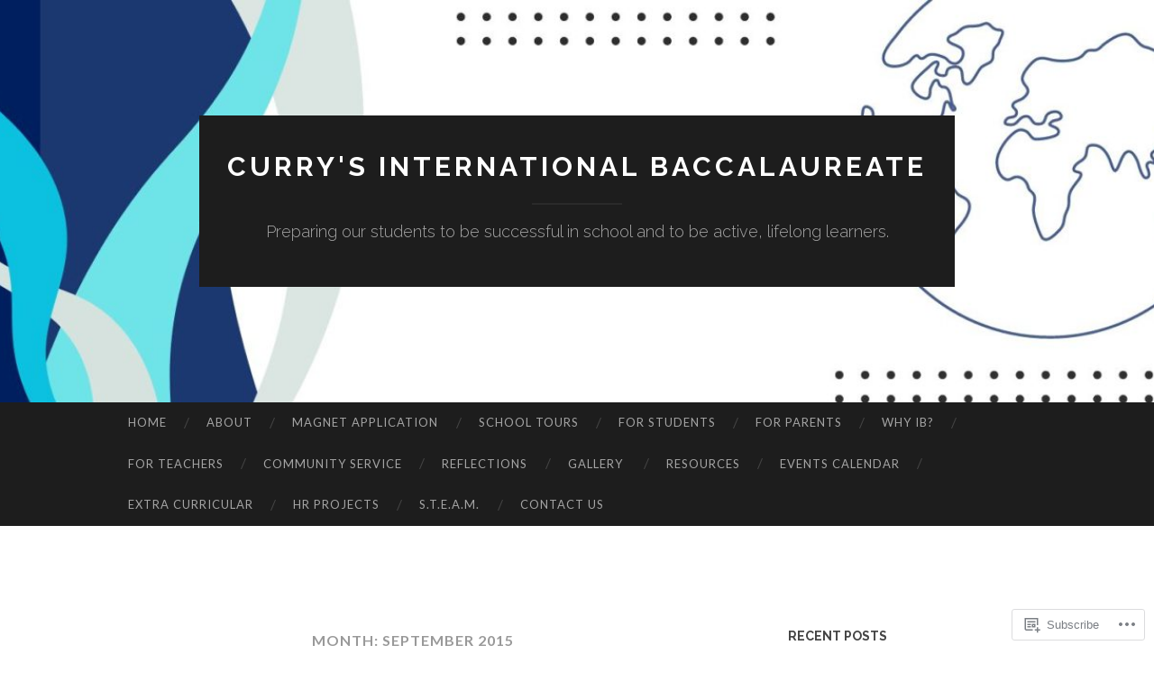

--- FILE ---
content_type: text/html; charset=UTF-8
request_url: https://curryib.com/2015/09/
body_size: 18587
content:
<!DOCTYPE html>
<html lang="en">
<head>
<meta charset="UTF-8">
<meta name="viewport" content="width=device-width, initial-scale=1">
<title>September | 2015 | Curry&#039;s International Baccalaureate</title>
<link rel="profile" href="http://gmpg.org/xfn/11">
<link rel="pingback" href="https://curryib.com/xmlrpc.php">

<meta name='robots' content='max-image-preview:large' />

<!-- Async WordPress.com Remote Login -->
<script id="wpcom_remote_login_js">
var wpcom_remote_login_extra_auth = '';
function wpcom_remote_login_remove_dom_node_id( element_id ) {
	var dom_node = document.getElementById( element_id );
	if ( dom_node ) { dom_node.parentNode.removeChild( dom_node ); }
}
function wpcom_remote_login_remove_dom_node_classes( class_name ) {
	var dom_nodes = document.querySelectorAll( '.' + class_name );
	for ( var i = 0; i < dom_nodes.length; i++ ) {
		dom_nodes[ i ].parentNode.removeChild( dom_nodes[ i ] );
	}
}
function wpcom_remote_login_final_cleanup() {
	wpcom_remote_login_remove_dom_node_classes( "wpcom_remote_login_msg" );
	wpcom_remote_login_remove_dom_node_id( "wpcom_remote_login_key" );
	wpcom_remote_login_remove_dom_node_id( "wpcom_remote_login_validate" );
	wpcom_remote_login_remove_dom_node_id( "wpcom_remote_login_js" );
	wpcom_remote_login_remove_dom_node_id( "wpcom_request_access_iframe" );
	wpcom_remote_login_remove_dom_node_id( "wpcom_request_access_styles" );
}

// Watch for messages back from the remote login
window.addEventListener( "message", function( e ) {
	if ( e.origin === "https://r-login.wordpress.com" ) {
		var data = {};
		try {
			data = JSON.parse( e.data );
		} catch( e ) {
			wpcom_remote_login_final_cleanup();
			return;
		}

		if ( data.msg === 'LOGIN' ) {
			// Clean up the login check iframe
			wpcom_remote_login_remove_dom_node_id( "wpcom_remote_login_key" );

			var id_regex = new RegExp( /^[0-9]+$/ );
			var token_regex = new RegExp( /^.*|.*|.*$/ );
			if (
				token_regex.test( data.token )
				&& id_regex.test( data.wpcomid )
			) {
				// We have everything we need to ask for a login
				var script = document.createElement( "script" );
				script.setAttribute( "id", "wpcom_remote_login_validate" );
				script.src = '/remote-login.php?wpcom_remote_login=validate'
					+ '&wpcomid=' + data.wpcomid
					+ '&token=' + encodeURIComponent( data.token )
					+ '&host=' + window.location.protocol
					+ '//' + window.location.hostname
					+ '&postid=1325'
					+ '&is_singular=';
				document.body.appendChild( script );
			}

			return;
		}

		// Safari ITP, not logged in, so redirect
		if ( data.msg === 'LOGIN-REDIRECT' ) {
			window.location = 'https://wordpress.com/log-in?redirect_to=' + window.location.href;
			return;
		}

		// Safari ITP, storage access failed, remove the request
		if ( data.msg === 'LOGIN-REMOVE' ) {
			var css_zap = 'html { -webkit-transition: margin-top 1s; transition: margin-top 1s; } /* 9001 */ html { margin-top: 0 !important; } * html body { margin-top: 0 !important; } @media screen and ( max-width: 782px ) { html { margin-top: 0 !important; } * html body { margin-top: 0 !important; } }';
			var style_zap = document.createElement( 'style' );
			style_zap.type = 'text/css';
			style_zap.appendChild( document.createTextNode( css_zap ) );
			document.body.appendChild( style_zap );

			var e = document.getElementById( 'wpcom_request_access_iframe' );
			e.parentNode.removeChild( e );

			document.cookie = 'wordpress_com_login_access=denied; path=/; max-age=31536000';

			return;
		}

		// Safari ITP
		if ( data.msg === 'REQUEST_ACCESS' ) {
			console.log( 'request access: safari' );

			// Check ITP iframe enable/disable knob
			if ( wpcom_remote_login_extra_auth !== 'safari_itp_iframe' ) {
				return;
			}

			// If we are in a "private window" there is no ITP.
			var private_window = false;
			try {
				var opendb = window.openDatabase( null, null, null, null );
			} catch( e ) {
				private_window = true;
			}

			if ( private_window ) {
				console.log( 'private window' );
				return;
			}

			var iframe = document.createElement( 'iframe' );
			iframe.id = 'wpcom_request_access_iframe';
			iframe.setAttribute( 'scrolling', 'no' );
			iframe.setAttribute( 'sandbox', 'allow-storage-access-by-user-activation allow-scripts allow-same-origin allow-top-navigation-by-user-activation' );
			iframe.src = 'https://r-login.wordpress.com/remote-login.php?wpcom_remote_login=request_access&origin=' + encodeURIComponent( data.origin ) + '&wpcomid=' + encodeURIComponent( data.wpcomid );

			var css = 'html { -webkit-transition: margin-top 1s; transition: margin-top 1s; } /* 9001 */ html { margin-top: 46px !important; } * html body { margin-top: 46px !important; } @media screen and ( max-width: 660px ) { html { margin-top: 71px !important; } * html body { margin-top: 71px !important; } #wpcom_request_access_iframe { display: block; height: 71px !important; } } #wpcom_request_access_iframe { border: 0px; height: 46px; position: fixed; top: 0; left: 0; width: 100%; min-width: 100%; z-index: 99999; background: #23282d; } ';

			var style = document.createElement( 'style' );
			style.type = 'text/css';
			style.id = 'wpcom_request_access_styles';
			style.appendChild( document.createTextNode( css ) );
			document.body.appendChild( style );

			document.body.appendChild( iframe );
		}

		if ( data.msg === 'DONE' ) {
			wpcom_remote_login_final_cleanup();
		}
	}
}, false );

// Inject the remote login iframe after the page has had a chance to load
// more critical resources
window.addEventListener( "DOMContentLoaded", function( e ) {
	var iframe = document.createElement( "iframe" );
	iframe.style.display = "none";
	iframe.setAttribute( "scrolling", "no" );
	iframe.setAttribute( "id", "wpcom_remote_login_key" );
	iframe.src = "https://r-login.wordpress.com/remote-login.php"
		+ "?wpcom_remote_login=key"
		+ "&origin=aHR0cHM6Ly9jdXJyeWliLmNvbQ%3D%3D"
		+ "&wpcomid=44684871"
		+ "&time=" + Math.floor( Date.now() / 1000 );
	document.body.appendChild( iframe );
}, false );
</script>
<link rel='dns-prefetch' href='//s0.wp.com' />
<link rel='dns-prefetch' href='//fonts-api.wp.com' />
<link rel="alternate" type="application/rss+xml" title="Curry&#039;s International Baccalaureate &raquo; Feed" href="https://curryib.com/feed/" />
<link rel="alternate" type="application/rss+xml" title="Curry&#039;s International Baccalaureate &raquo; Comments Feed" href="https://curryib.com/comments/feed/" />
	<script type="text/javascript">
		/* <![CDATA[ */
		function addLoadEvent(func) {
			var oldonload = window.onload;
			if (typeof window.onload != 'function') {
				window.onload = func;
			} else {
				window.onload = function () {
					oldonload();
					func();
				}
			}
		}
		/* ]]> */
	</script>
	<link crossorigin='anonymous' rel='stylesheet' id='all-css-0-1' href='/wp-content/mu-plugins/likes/jetpack-likes.css?m=1743883414i&cssminify=yes' type='text/css' media='all' />
<style id='wp-emoji-styles-inline-css'>

	img.wp-smiley, img.emoji {
		display: inline !important;
		border: none !important;
		box-shadow: none !important;
		height: 1em !important;
		width: 1em !important;
		margin: 0 0.07em !important;
		vertical-align: -0.1em !important;
		background: none !important;
		padding: 0 !important;
	}
/*# sourceURL=wp-emoji-styles-inline-css */
</style>
<link crossorigin='anonymous' rel='stylesheet' id='all-css-2-1' href='/wp-content/plugins/gutenberg-core/v22.2.0/build/styles/block-library/style.css?m=1764855221i&cssminify=yes' type='text/css' media='all' />
<style id='wp-block-library-inline-css'>
.has-text-align-justify {
	text-align:justify;
}
.has-text-align-justify{text-align:justify;}

/*# sourceURL=wp-block-library-inline-css */
</style><style id='global-styles-inline-css'>
:root{--wp--preset--aspect-ratio--square: 1;--wp--preset--aspect-ratio--4-3: 4/3;--wp--preset--aspect-ratio--3-4: 3/4;--wp--preset--aspect-ratio--3-2: 3/2;--wp--preset--aspect-ratio--2-3: 2/3;--wp--preset--aspect-ratio--16-9: 16/9;--wp--preset--aspect-ratio--9-16: 9/16;--wp--preset--color--black: #000000;--wp--preset--color--cyan-bluish-gray: #abb8c3;--wp--preset--color--white: #ffffff;--wp--preset--color--pale-pink: #f78da7;--wp--preset--color--vivid-red: #cf2e2e;--wp--preset--color--luminous-vivid-orange: #ff6900;--wp--preset--color--luminous-vivid-amber: #fcb900;--wp--preset--color--light-green-cyan: #7bdcb5;--wp--preset--color--vivid-green-cyan: #00d084;--wp--preset--color--pale-cyan-blue: #8ed1fc;--wp--preset--color--vivid-cyan-blue: #0693e3;--wp--preset--color--vivid-purple: #9b51e0;--wp--preset--gradient--vivid-cyan-blue-to-vivid-purple: linear-gradient(135deg,rgb(6,147,227) 0%,rgb(155,81,224) 100%);--wp--preset--gradient--light-green-cyan-to-vivid-green-cyan: linear-gradient(135deg,rgb(122,220,180) 0%,rgb(0,208,130) 100%);--wp--preset--gradient--luminous-vivid-amber-to-luminous-vivid-orange: linear-gradient(135deg,rgb(252,185,0) 0%,rgb(255,105,0) 100%);--wp--preset--gradient--luminous-vivid-orange-to-vivid-red: linear-gradient(135deg,rgb(255,105,0) 0%,rgb(207,46,46) 100%);--wp--preset--gradient--very-light-gray-to-cyan-bluish-gray: linear-gradient(135deg,rgb(238,238,238) 0%,rgb(169,184,195) 100%);--wp--preset--gradient--cool-to-warm-spectrum: linear-gradient(135deg,rgb(74,234,220) 0%,rgb(151,120,209) 20%,rgb(207,42,186) 40%,rgb(238,44,130) 60%,rgb(251,105,98) 80%,rgb(254,248,76) 100%);--wp--preset--gradient--blush-light-purple: linear-gradient(135deg,rgb(255,206,236) 0%,rgb(152,150,240) 100%);--wp--preset--gradient--blush-bordeaux: linear-gradient(135deg,rgb(254,205,165) 0%,rgb(254,45,45) 50%,rgb(107,0,62) 100%);--wp--preset--gradient--luminous-dusk: linear-gradient(135deg,rgb(255,203,112) 0%,rgb(199,81,192) 50%,rgb(65,88,208) 100%);--wp--preset--gradient--pale-ocean: linear-gradient(135deg,rgb(255,245,203) 0%,rgb(182,227,212) 50%,rgb(51,167,181) 100%);--wp--preset--gradient--electric-grass: linear-gradient(135deg,rgb(202,248,128) 0%,rgb(113,206,126) 100%);--wp--preset--gradient--midnight: linear-gradient(135deg,rgb(2,3,129) 0%,rgb(40,116,252) 100%);--wp--preset--font-size--small: 13px;--wp--preset--font-size--medium: 20px;--wp--preset--font-size--large: 36px;--wp--preset--font-size--x-large: 42px;--wp--preset--font-family--albert-sans: 'Albert Sans', sans-serif;--wp--preset--font-family--alegreya: Alegreya, serif;--wp--preset--font-family--arvo: Arvo, serif;--wp--preset--font-family--bodoni-moda: 'Bodoni Moda', serif;--wp--preset--font-family--bricolage-grotesque: 'Bricolage Grotesque', sans-serif;--wp--preset--font-family--cabin: Cabin, sans-serif;--wp--preset--font-family--chivo: Chivo, sans-serif;--wp--preset--font-family--commissioner: Commissioner, sans-serif;--wp--preset--font-family--cormorant: Cormorant, serif;--wp--preset--font-family--courier-prime: 'Courier Prime', monospace;--wp--preset--font-family--crimson-pro: 'Crimson Pro', serif;--wp--preset--font-family--dm-mono: 'DM Mono', monospace;--wp--preset--font-family--dm-sans: 'DM Sans', sans-serif;--wp--preset--font-family--dm-serif-display: 'DM Serif Display', serif;--wp--preset--font-family--domine: Domine, serif;--wp--preset--font-family--eb-garamond: 'EB Garamond', serif;--wp--preset--font-family--epilogue: Epilogue, sans-serif;--wp--preset--font-family--fahkwang: Fahkwang, sans-serif;--wp--preset--font-family--figtree: Figtree, sans-serif;--wp--preset--font-family--fira-sans: 'Fira Sans', sans-serif;--wp--preset--font-family--fjalla-one: 'Fjalla One', sans-serif;--wp--preset--font-family--fraunces: Fraunces, serif;--wp--preset--font-family--gabarito: Gabarito, system-ui;--wp--preset--font-family--ibm-plex-mono: 'IBM Plex Mono', monospace;--wp--preset--font-family--ibm-plex-sans: 'IBM Plex Sans', sans-serif;--wp--preset--font-family--ibarra-real-nova: 'Ibarra Real Nova', serif;--wp--preset--font-family--instrument-serif: 'Instrument Serif', serif;--wp--preset--font-family--inter: Inter, sans-serif;--wp--preset--font-family--josefin-sans: 'Josefin Sans', sans-serif;--wp--preset--font-family--jost: Jost, sans-serif;--wp--preset--font-family--libre-baskerville: 'Libre Baskerville', serif;--wp--preset--font-family--libre-franklin: 'Libre Franklin', sans-serif;--wp--preset--font-family--literata: Literata, serif;--wp--preset--font-family--lora: Lora, serif;--wp--preset--font-family--merriweather: Merriweather, serif;--wp--preset--font-family--montserrat: Montserrat, sans-serif;--wp--preset--font-family--newsreader: Newsreader, serif;--wp--preset--font-family--noto-sans-mono: 'Noto Sans Mono', sans-serif;--wp--preset--font-family--nunito: Nunito, sans-serif;--wp--preset--font-family--open-sans: 'Open Sans', sans-serif;--wp--preset--font-family--overpass: Overpass, sans-serif;--wp--preset--font-family--pt-serif: 'PT Serif', serif;--wp--preset--font-family--petrona: Petrona, serif;--wp--preset--font-family--piazzolla: Piazzolla, serif;--wp--preset--font-family--playfair-display: 'Playfair Display', serif;--wp--preset--font-family--plus-jakarta-sans: 'Plus Jakarta Sans', sans-serif;--wp--preset--font-family--poppins: Poppins, sans-serif;--wp--preset--font-family--raleway: Raleway, sans-serif;--wp--preset--font-family--roboto: Roboto, sans-serif;--wp--preset--font-family--roboto-slab: 'Roboto Slab', serif;--wp--preset--font-family--rubik: Rubik, sans-serif;--wp--preset--font-family--rufina: Rufina, serif;--wp--preset--font-family--sora: Sora, sans-serif;--wp--preset--font-family--source-sans-3: 'Source Sans 3', sans-serif;--wp--preset--font-family--source-serif-4: 'Source Serif 4', serif;--wp--preset--font-family--space-mono: 'Space Mono', monospace;--wp--preset--font-family--syne: Syne, sans-serif;--wp--preset--font-family--texturina: Texturina, serif;--wp--preset--font-family--urbanist: Urbanist, sans-serif;--wp--preset--font-family--work-sans: 'Work Sans', sans-serif;--wp--preset--spacing--20: 0.44rem;--wp--preset--spacing--30: 0.67rem;--wp--preset--spacing--40: 1rem;--wp--preset--spacing--50: 1.5rem;--wp--preset--spacing--60: 2.25rem;--wp--preset--spacing--70: 3.38rem;--wp--preset--spacing--80: 5.06rem;--wp--preset--shadow--natural: 6px 6px 9px rgba(0, 0, 0, 0.2);--wp--preset--shadow--deep: 12px 12px 50px rgba(0, 0, 0, 0.4);--wp--preset--shadow--sharp: 6px 6px 0px rgba(0, 0, 0, 0.2);--wp--preset--shadow--outlined: 6px 6px 0px -3px rgb(255, 255, 255), 6px 6px rgb(0, 0, 0);--wp--preset--shadow--crisp: 6px 6px 0px rgb(0, 0, 0);}:where(.is-layout-flex){gap: 0.5em;}:where(.is-layout-grid){gap: 0.5em;}body .is-layout-flex{display: flex;}.is-layout-flex{flex-wrap: wrap;align-items: center;}.is-layout-flex > :is(*, div){margin: 0;}body .is-layout-grid{display: grid;}.is-layout-grid > :is(*, div){margin: 0;}:where(.wp-block-columns.is-layout-flex){gap: 2em;}:where(.wp-block-columns.is-layout-grid){gap: 2em;}:where(.wp-block-post-template.is-layout-flex){gap: 1.25em;}:where(.wp-block-post-template.is-layout-grid){gap: 1.25em;}.has-black-color{color: var(--wp--preset--color--black) !important;}.has-cyan-bluish-gray-color{color: var(--wp--preset--color--cyan-bluish-gray) !important;}.has-white-color{color: var(--wp--preset--color--white) !important;}.has-pale-pink-color{color: var(--wp--preset--color--pale-pink) !important;}.has-vivid-red-color{color: var(--wp--preset--color--vivid-red) !important;}.has-luminous-vivid-orange-color{color: var(--wp--preset--color--luminous-vivid-orange) !important;}.has-luminous-vivid-amber-color{color: var(--wp--preset--color--luminous-vivid-amber) !important;}.has-light-green-cyan-color{color: var(--wp--preset--color--light-green-cyan) !important;}.has-vivid-green-cyan-color{color: var(--wp--preset--color--vivid-green-cyan) !important;}.has-pale-cyan-blue-color{color: var(--wp--preset--color--pale-cyan-blue) !important;}.has-vivid-cyan-blue-color{color: var(--wp--preset--color--vivid-cyan-blue) !important;}.has-vivid-purple-color{color: var(--wp--preset--color--vivid-purple) !important;}.has-black-background-color{background-color: var(--wp--preset--color--black) !important;}.has-cyan-bluish-gray-background-color{background-color: var(--wp--preset--color--cyan-bluish-gray) !important;}.has-white-background-color{background-color: var(--wp--preset--color--white) !important;}.has-pale-pink-background-color{background-color: var(--wp--preset--color--pale-pink) !important;}.has-vivid-red-background-color{background-color: var(--wp--preset--color--vivid-red) !important;}.has-luminous-vivid-orange-background-color{background-color: var(--wp--preset--color--luminous-vivid-orange) !important;}.has-luminous-vivid-amber-background-color{background-color: var(--wp--preset--color--luminous-vivid-amber) !important;}.has-light-green-cyan-background-color{background-color: var(--wp--preset--color--light-green-cyan) !important;}.has-vivid-green-cyan-background-color{background-color: var(--wp--preset--color--vivid-green-cyan) !important;}.has-pale-cyan-blue-background-color{background-color: var(--wp--preset--color--pale-cyan-blue) !important;}.has-vivid-cyan-blue-background-color{background-color: var(--wp--preset--color--vivid-cyan-blue) !important;}.has-vivid-purple-background-color{background-color: var(--wp--preset--color--vivid-purple) !important;}.has-black-border-color{border-color: var(--wp--preset--color--black) !important;}.has-cyan-bluish-gray-border-color{border-color: var(--wp--preset--color--cyan-bluish-gray) !important;}.has-white-border-color{border-color: var(--wp--preset--color--white) !important;}.has-pale-pink-border-color{border-color: var(--wp--preset--color--pale-pink) !important;}.has-vivid-red-border-color{border-color: var(--wp--preset--color--vivid-red) !important;}.has-luminous-vivid-orange-border-color{border-color: var(--wp--preset--color--luminous-vivid-orange) !important;}.has-luminous-vivid-amber-border-color{border-color: var(--wp--preset--color--luminous-vivid-amber) !important;}.has-light-green-cyan-border-color{border-color: var(--wp--preset--color--light-green-cyan) !important;}.has-vivid-green-cyan-border-color{border-color: var(--wp--preset--color--vivid-green-cyan) !important;}.has-pale-cyan-blue-border-color{border-color: var(--wp--preset--color--pale-cyan-blue) !important;}.has-vivid-cyan-blue-border-color{border-color: var(--wp--preset--color--vivid-cyan-blue) !important;}.has-vivid-purple-border-color{border-color: var(--wp--preset--color--vivid-purple) !important;}.has-vivid-cyan-blue-to-vivid-purple-gradient-background{background: var(--wp--preset--gradient--vivid-cyan-blue-to-vivid-purple) !important;}.has-light-green-cyan-to-vivid-green-cyan-gradient-background{background: var(--wp--preset--gradient--light-green-cyan-to-vivid-green-cyan) !important;}.has-luminous-vivid-amber-to-luminous-vivid-orange-gradient-background{background: var(--wp--preset--gradient--luminous-vivid-amber-to-luminous-vivid-orange) !important;}.has-luminous-vivid-orange-to-vivid-red-gradient-background{background: var(--wp--preset--gradient--luminous-vivid-orange-to-vivid-red) !important;}.has-very-light-gray-to-cyan-bluish-gray-gradient-background{background: var(--wp--preset--gradient--very-light-gray-to-cyan-bluish-gray) !important;}.has-cool-to-warm-spectrum-gradient-background{background: var(--wp--preset--gradient--cool-to-warm-spectrum) !important;}.has-blush-light-purple-gradient-background{background: var(--wp--preset--gradient--blush-light-purple) !important;}.has-blush-bordeaux-gradient-background{background: var(--wp--preset--gradient--blush-bordeaux) !important;}.has-luminous-dusk-gradient-background{background: var(--wp--preset--gradient--luminous-dusk) !important;}.has-pale-ocean-gradient-background{background: var(--wp--preset--gradient--pale-ocean) !important;}.has-electric-grass-gradient-background{background: var(--wp--preset--gradient--electric-grass) !important;}.has-midnight-gradient-background{background: var(--wp--preset--gradient--midnight) !important;}.has-small-font-size{font-size: var(--wp--preset--font-size--small) !important;}.has-medium-font-size{font-size: var(--wp--preset--font-size--medium) !important;}.has-large-font-size{font-size: var(--wp--preset--font-size--large) !important;}.has-x-large-font-size{font-size: var(--wp--preset--font-size--x-large) !important;}.has-albert-sans-font-family{font-family: var(--wp--preset--font-family--albert-sans) !important;}.has-alegreya-font-family{font-family: var(--wp--preset--font-family--alegreya) !important;}.has-arvo-font-family{font-family: var(--wp--preset--font-family--arvo) !important;}.has-bodoni-moda-font-family{font-family: var(--wp--preset--font-family--bodoni-moda) !important;}.has-bricolage-grotesque-font-family{font-family: var(--wp--preset--font-family--bricolage-grotesque) !important;}.has-cabin-font-family{font-family: var(--wp--preset--font-family--cabin) !important;}.has-chivo-font-family{font-family: var(--wp--preset--font-family--chivo) !important;}.has-commissioner-font-family{font-family: var(--wp--preset--font-family--commissioner) !important;}.has-cormorant-font-family{font-family: var(--wp--preset--font-family--cormorant) !important;}.has-courier-prime-font-family{font-family: var(--wp--preset--font-family--courier-prime) !important;}.has-crimson-pro-font-family{font-family: var(--wp--preset--font-family--crimson-pro) !important;}.has-dm-mono-font-family{font-family: var(--wp--preset--font-family--dm-mono) !important;}.has-dm-sans-font-family{font-family: var(--wp--preset--font-family--dm-sans) !important;}.has-dm-serif-display-font-family{font-family: var(--wp--preset--font-family--dm-serif-display) !important;}.has-domine-font-family{font-family: var(--wp--preset--font-family--domine) !important;}.has-eb-garamond-font-family{font-family: var(--wp--preset--font-family--eb-garamond) !important;}.has-epilogue-font-family{font-family: var(--wp--preset--font-family--epilogue) !important;}.has-fahkwang-font-family{font-family: var(--wp--preset--font-family--fahkwang) !important;}.has-figtree-font-family{font-family: var(--wp--preset--font-family--figtree) !important;}.has-fira-sans-font-family{font-family: var(--wp--preset--font-family--fira-sans) !important;}.has-fjalla-one-font-family{font-family: var(--wp--preset--font-family--fjalla-one) !important;}.has-fraunces-font-family{font-family: var(--wp--preset--font-family--fraunces) !important;}.has-gabarito-font-family{font-family: var(--wp--preset--font-family--gabarito) !important;}.has-ibm-plex-mono-font-family{font-family: var(--wp--preset--font-family--ibm-plex-mono) !important;}.has-ibm-plex-sans-font-family{font-family: var(--wp--preset--font-family--ibm-plex-sans) !important;}.has-ibarra-real-nova-font-family{font-family: var(--wp--preset--font-family--ibarra-real-nova) !important;}.has-instrument-serif-font-family{font-family: var(--wp--preset--font-family--instrument-serif) !important;}.has-inter-font-family{font-family: var(--wp--preset--font-family--inter) !important;}.has-josefin-sans-font-family{font-family: var(--wp--preset--font-family--josefin-sans) !important;}.has-jost-font-family{font-family: var(--wp--preset--font-family--jost) !important;}.has-libre-baskerville-font-family{font-family: var(--wp--preset--font-family--libre-baskerville) !important;}.has-libre-franklin-font-family{font-family: var(--wp--preset--font-family--libre-franklin) !important;}.has-literata-font-family{font-family: var(--wp--preset--font-family--literata) !important;}.has-lora-font-family{font-family: var(--wp--preset--font-family--lora) !important;}.has-merriweather-font-family{font-family: var(--wp--preset--font-family--merriweather) !important;}.has-montserrat-font-family{font-family: var(--wp--preset--font-family--montserrat) !important;}.has-newsreader-font-family{font-family: var(--wp--preset--font-family--newsreader) !important;}.has-noto-sans-mono-font-family{font-family: var(--wp--preset--font-family--noto-sans-mono) !important;}.has-nunito-font-family{font-family: var(--wp--preset--font-family--nunito) !important;}.has-open-sans-font-family{font-family: var(--wp--preset--font-family--open-sans) !important;}.has-overpass-font-family{font-family: var(--wp--preset--font-family--overpass) !important;}.has-pt-serif-font-family{font-family: var(--wp--preset--font-family--pt-serif) !important;}.has-petrona-font-family{font-family: var(--wp--preset--font-family--petrona) !important;}.has-piazzolla-font-family{font-family: var(--wp--preset--font-family--piazzolla) !important;}.has-playfair-display-font-family{font-family: var(--wp--preset--font-family--playfair-display) !important;}.has-plus-jakarta-sans-font-family{font-family: var(--wp--preset--font-family--plus-jakarta-sans) !important;}.has-poppins-font-family{font-family: var(--wp--preset--font-family--poppins) !important;}.has-raleway-font-family{font-family: var(--wp--preset--font-family--raleway) !important;}.has-roboto-font-family{font-family: var(--wp--preset--font-family--roboto) !important;}.has-roboto-slab-font-family{font-family: var(--wp--preset--font-family--roboto-slab) !important;}.has-rubik-font-family{font-family: var(--wp--preset--font-family--rubik) !important;}.has-rufina-font-family{font-family: var(--wp--preset--font-family--rufina) !important;}.has-sora-font-family{font-family: var(--wp--preset--font-family--sora) !important;}.has-source-sans-3-font-family{font-family: var(--wp--preset--font-family--source-sans-3) !important;}.has-source-serif-4-font-family{font-family: var(--wp--preset--font-family--source-serif-4) !important;}.has-space-mono-font-family{font-family: var(--wp--preset--font-family--space-mono) !important;}.has-syne-font-family{font-family: var(--wp--preset--font-family--syne) !important;}.has-texturina-font-family{font-family: var(--wp--preset--font-family--texturina) !important;}.has-urbanist-font-family{font-family: var(--wp--preset--font-family--urbanist) !important;}.has-work-sans-font-family{font-family: var(--wp--preset--font-family--work-sans) !important;}
/*# sourceURL=global-styles-inline-css */
</style>

<style id='classic-theme-styles-inline-css'>
/*! This file is auto-generated */
.wp-block-button__link{color:#fff;background-color:#32373c;border-radius:9999px;box-shadow:none;text-decoration:none;padding:calc(.667em + 2px) calc(1.333em + 2px);font-size:1.125em}.wp-block-file__button{background:#32373c;color:#fff;text-decoration:none}
/*# sourceURL=/wp-includes/css/classic-themes.min.css */
</style>
<link crossorigin='anonymous' rel='stylesheet' id='all-css-4-1' href='/_static/??-eJx9jUsOwjAMRC+EY6UgCAvEWZrEKoG4jWq3hduTLvisurFG1nszuBQIQ6/UK5Y8dakXDIPPQ3gINsY6Y0ESl0ww0mwOGJPolwDRVyYTRHb4V8QT/LpGqn8ura4EU0wtZeKKbWlLih1p1eWTQem5rZQ6A96XkUSgXk4Tg97qlqzelS/26KzbN835dH8DjlpbIA==&cssminify=yes' type='text/css' media='all' />
<link rel='stylesheet' id='hemingway-rewritten-fonts-css' href='https://fonts-api.wp.com/css?family=Raleway%3A400%2C300%2C700%7CLato%3A400%2C700%2C400italic%2C700italic&#038;subset=latin%2Clatin-ext' media='all' />
<link crossorigin='anonymous' rel='stylesheet' id='all-css-6-1' href='/_static/??-eJyFj1ELwjAMhP+QNYypexJ/itQSa2ablDaj7N/biQ8DZb7dkXzHHdRknLAiK+gDIxZI0w2aIvbVziZjzaTtDkXngHtXyg5WUJxMCpMnLjCiJuueHw9RhOFK7MAjY6ZGlN/yK/RPkyXz3cbU5CRudcp4C+Kb9NC+VnYL8igmiLNKbcHamHuwlBf0Es/dcOqH49D1h/EF9dt6/w==&cssminify=yes' type='text/css' media='all' />
<link crossorigin='anonymous' rel='stylesheet' id='print-css-7-1' href='/wp-content/mu-plugins/global-print/global-print.css?m=1465851035i&cssminify=yes' type='text/css' media='print' />
<style id='jetpack-global-styles-frontend-style-inline-css'>
:root { --font-headings: unset; --font-base: unset; --font-headings-default: -apple-system,BlinkMacSystemFont,"Segoe UI",Roboto,Oxygen-Sans,Ubuntu,Cantarell,"Helvetica Neue",sans-serif; --font-base-default: -apple-system,BlinkMacSystemFont,"Segoe UI",Roboto,Oxygen-Sans,Ubuntu,Cantarell,"Helvetica Neue",sans-serif;}
/*# sourceURL=jetpack-global-styles-frontend-style-inline-css */
</style>
<link crossorigin='anonymous' rel='stylesheet' id='all-css-10-1' href='/_static/??-eJyNjcEKwjAQRH/IuFRT6kX8FNkmS5K6yQY3Qfx7bfEiXrwM82B4A49qnJRGpUHupnIPqSgs1Cq624chi6zhO5OCRryTR++fW00l7J3qDv43XVNxoOISsmEJol/wY2uR8vs3WggsM/I6uOTzMI3Hw8lOg11eUT1JKA==&cssminify=yes' type='text/css' media='all' />
<script type="text/javascript" id="wpcom-actionbar-placeholder-js-extra">
/* <![CDATA[ */
var actionbardata = {"siteID":"44684871","postID":"0","siteURL":"https://curryib.com","xhrURL":"https://curryib.com/wp-admin/admin-ajax.php","nonce":"8fe6526784","isLoggedIn":"","statusMessage":"","subsEmailDefault":"instantly","proxyScriptUrl":"https://s0.wp.com/wp-content/js/wpcom-proxy-request.js?m=1513050504i&amp;ver=20211021","i18n":{"followedText":"New posts from this site will now appear in your \u003Ca href=\"https://wordpress.com/reader\"\u003EReader\u003C/a\u003E","foldBar":"Collapse this bar","unfoldBar":"Expand this bar","shortLinkCopied":"Shortlink copied to clipboard."}};
//# sourceURL=wpcom-actionbar-placeholder-js-extra
/* ]]> */
</script>
<script type="text/javascript" id="jetpack-mu-wpcom-settings-js-before">
/* <![CDATA[ */
var JETPACK_MU_WPCOM_SETTINGS = {"assetsUrl":"https://s0.wp.com/wp-content/mu-plugins/jetpack-mu-wpcom-plugin/moon/jetpack_vendor/automattic/jetpack-mu-wpcom/src/build/"};
//# sourceURL=jetpack-mu-wpcom-settings-js-before
/* ]]> */
</script>
<script crossorigin='anonymous' type='text/javascript'  src='/wp-content/js/rlt-proxy.js?m=1720530689i'></script>
<script type="text/javascript" id="rlt-proxy-js-after">
/* <![CDATA[ */
	rltInitialize( {"token":null,"iframeOrigins":["https:\/\/widgets.wp.com"]} );
//# sourceURL=rlt-proxy-js-after
/* ]]> */
</script>
<link rel="EditURI" type="application/rsd+xml" title="RSD" href="https://curryib.wordpress.com/xmlrpc.php?rsd" />
<meta name="generator" content="WordPress.com" />

<!-- Jetpack Open Graph Tags -->
<meta property="og:type" content="website" />
<meta property="og:title" content="September 2015 &#8211; Curry&#039;s International Baccalaureate" />
<meta property="og:site_name" content="Curry&#039;s International Baccalaureate" />
<meta property="og:image" content="https://curryib.com/wp-content/uploads/2023/03/cropped-2023-msa-top-school-of-excellence_940x788-1.png?w=200" />
<meta property="og:image:width" content="200" />
<meta property="og:image:height" content="200" />
<meta property="og:image:alt" content="" />
<meta property="og:locale" content="en_US" />
<meta name="twitter:creator" content="@CurryCubs" />
<meta name="twitter:site" content="@CurryCubs" />

<!-- End Jetpack Open Graph Tags -->
<link rel='openid.server' href='https://curryib.com/?openidserver=1' />
<link rel='openid.delegate' href='https://curryib.com/' />
<link rel="search" type="application/opensearchdescription+xml" href="https://curryib.com/osd.xml" title="Curry&#039;s International Baccalaureate" />
<link rel="search" type="application/opensearchdescription+xml" href="https://s1.wp.com/opensearch.xml" title="WordPress.com" />
<meta name="theme-color" content="#ffffff" />
<meta name="description" content="6 posts published by ibmiranda during September 2015" />
	<style type="text/css">
			.site-title a,
		.site-description {
			color: #ffffff;
		}
				.site-header-image {
			background-image: url(https://curryib.com/wp-content/uploads/2024/10/cropped-blue-and-white-simple-welcome-to-our-page-twitter-header.jpg);
		}
		</style>
	<link rel="icon" href="https://curryib.com/wp-content/uploads/2023/03/cropped-2023-msa-top-school-of-excellence_940x788-1.png?w=32" sizes="32x32" />
<link rel="icon" href="https://curryib.com/wp-content/uploads/2023/03/cropped-2023-msa-top-school-of-excellence_940x788-1.png?w=192" sizes="192x192" />
<link rel="apple-touch-icon" href="https://curryib.com/wp-content/uploads/2023/03/cropped-2023-msa-top-school-of-excellence_940x788-1.png?w=180" />
<meta name="msapplication-TileImage" content="https://curryib.com/wp-content/uploads/2023/03/cropped-2023-msa-top-school-of-excellence_940x788-1.png?w=270" />
			<link rel="stylesheet" id="custom-css-css" type="text/css" href="https://s0.wp.com/?custom-css=1&#038;csblog=31uzJ&#038;cscache=6&#038;csrev=43" />
			<link crossorigin='anonymous' rel='stylesheet' id='all-css-0-3' href='/wp-content/mu-plugins/jetpack-plugin/moon/modules/widgets/social-media-icons/style.css?m=1753089498i&cssminify=yes' type='text/css' media='all' />
</head>

<body class="archive date wp-theme-pubhemingway-rewritten customizer-styles-applied jetpack-reblog-enabled">
<div id="page" class="hfeed site">

	<header id="masthead" class="site-header" role="banner">
		<div class="site-header-image">
			<div class="site-branding-wrapper">
				<div class="site-branding">
					<h1 class="site-title"><a href="https://curryib.com/" rel="home">Curry&#039;s International Baccalaureate</a></h1>
					<h2 class="site-description">Preparing our students to be successful in school and to be active, lifelong learners.</h2>
				</div>
			</div>
		</div>
	</header><!-- #masthead -->
	<nav id="site-navigation" class="main-navigation clear" role="navigation">
		<button class="menu-toggle" aria-controls="primary-menu" aria-expanded="false"><span class="screen-reader-text">Menu</span></button>
		<a class="skip-link screen-reader-text" href="#content">Skip to content</a>

		<div class="menu-main-menu-container"><ul id="primary-menu" class="menu"><li id="menu-item-860" class="menu-item menu-item-type-custom menu-item-object-custom menu-item-home menu-item-860"><a href="https://curryib.com/">Home</a></li>
<li id="menu-item-861" class="menu-item menu-item-type-post_type menu-item-object-page menu-item-861"><a href="https://curryib.com/about/">About</a></li>
<li id="menu-item-1328" class="menu-item menu-item-type-post_type menu-item-object-page menu-item-1328"><a href="https://curryib.com/admissions-2/">Magnet Application</a></li>
<li id="menu-item-2273" class="menu-item menu-item-type-post_type menu-item-object-page menu-item-2273"><a href="https://curryib.com/school-tours/">School Tours</a></li>
<li id="menu-item-1262" class="menu-item menu-item-type-post_type menu-item-object-page menu-item-1262"><a href="https://curryib.com/forstudents/">For Students</a></li>
<li id="menu-item-1269" class="menu-item menu-item-type-post_type menu-item-object-page menu-item-1269"><a href="https://curryib.com/program-model/">For Parents</a></li>
<li id="menu-item-1264" class="menu-item menu-item-type-post_type menu-item-object-page menu-item-1264"><a href="https://curryib.com/why-ib/">Why IB?</a></li>
<li id="menu-item-1297" class="menu-item menu-item-type-post_type menu-item-object-page menu-item-1297"><a href="https://curryib.com/myp-subject-guides/">For Teachers</a></li>
<li id="menu-item-1277" class="menu-item menu-item-type-post_type menu-item-object-page menu-item-1277"><a href="https://curryib.com/community-service/">Community Service</a></li>
<li id="menu-item-1383" class="menu-item menu-item-type-post_type menu-item-object-page menu-item-1383"><a href="https://curryib.com/reflections/">Reflections</a></li>
<li id="menu-item-862" class="menu-item menu-item-type-post_type menu-item-object-page menu-item-862"><a href="https://curryib.com/gallery/">Gallery </a></li>
<li id="menu-item-863" class="menu-item menu-item-type-post_type menu-item-object-page menu-item-863"><a href="https://curryib.com/resources/">Resources</a></li>
<li id="menu-item-1322" class="menu-item menu-item-type-post_type menu-item-object-page menu-item-1322"><a href="https://curryib.com/events-calendar/">Events Calendar</a></li>
<li id="menu-item-2025" class="menu-item menu-item-type-post_type menu-item-object-page menu-item-2025"><a href="https://curryib.com/extra-curricular/">Extra Curricular</a></li>
<li id="menu-item-2242" class="menu-item menu-item-type-post_type menu-item-object-page menu-item-2242"><a href="https://curryib.com/hr-projects/">HR Projects</a></li>
<li id="menu-item-3376" class="menu-item menu-item-type-post_type menu-item-object-page menu-item-3376"><a href="https://curryib.com/s-t-e-a-m/">S.T.E.A.M.</a></li>
<li id="menu-item-3958" class="menu-item menu-item-type-post_type menu-item-object-page menu-item-3958"><a href="https://curryib.com/contact-us/">Contact Us</a></li>
</ul></div>		<div id="header-search-toggle">
			<span class="screen-reader-text">Search</span>
		</div>
		<div id="header-search">
			<form role="search" method="get" class="search-form" action="https://curryib.com/">
				<label>
					<span class="screen-reader-text">Search for:</span>
					<input type="search" class="search-field" placeholder="Search &hellip;" value="" name="s" />
				</label>
				<input type="submit" class="search-submit" value="Search" />
			</form>		</div>
	</nav><!-- #site-navigation -->
	<div id="content" class="site-content">

	<section id="primary" class="content-area">
		<main id="main" class="site-main" role="main">

		
			<header class="page-header">
				<h1 class="page-title">
					Month: <span>September 2015</span>				</h1>
							</header><!-- .page-header -->

						
				
<article id="post-1325" class="post-1325 post type-post status-publish format-standard hentry category-uncategorized">
	<header class="entry-header">
							<h1 class="entry-title"><a href="https://curryib.com/2015/09/29/8th-grade-magnet-fair/" rel="bookmark">8th Grade Magnet&nbsp;Fair</a></h1>						<div class="entry-meta">
			<span class="posted-on"><a href="https://curryib.com/2015/09/29/8th-grade-magnet-fair/" rel="bookmark"><time class="entry-date published" datetime="2015-09-29T06:26:33-04:00">September 29, 2015</time></a></span><span class="byline"><span class="sep"> / </span><span class="author vcard"><a class="url fn n" href="https://curryib.com/author/ibmiranda/">ibmiranda</a></span></span>						<span class="comments-link"><span class="sep"> / </span><a href="https://curryib.com/2015/09/29/8th-grade-magnet-fair/#respond">Leave a comment</a></span>
								</div><!-- .entry-meta -->
			</header><!-- .entry-header -->

		<div class="entry-content">
		<p>Thursday, October 1st from 6-7pm. &nbsp;Different high schools will be represented and will be ready to answer all your questions!&nbsp;</p>
<div id="jp-post-flair" class="sharedaddy sd-like-enabled sd-sharing-enabled"><div class="sharedaddy sd-sharing-enabled"><div class="robots-nocontent sd-block sd-social sd-social-official sd-sharing"><h3 class="sd-title">Share this:</h3><div class="sd-content"><ul><li class="share-twitter"><a href="https://twitter.com/share" class="twitter-share-button" data-url="https://curryib.com/2015/09/29/8th-grade-magnet-fair/" data-text="8th Grade Magnet Fair" data-via="CurryCubs" data-related="wordpressdotcom">Tweet</a></li><li class="share-end"></li></ul></div></div></div><div class='sharedaddy sd-block sd-like jetpack-likes-widget-wrapper jetpack-likes-widget-unloaded' id='like-post-wrapper-44684871-1325-694794c3c8886' data-src='//widgets.wp.com/likes/index.html?ver=20251221#blog_id=44684871&amp;post_id=1325&amp;origin=curryib.wordpress.com&amp;obj_id=44684871-1325-694794c3c8886&amp;domain=curryib.com' data-name='like-post-frame-44684871-1325-694794c3c8886' data-title='Like or Reblog'><div class='likes-widget-placeholder post-likes-widget-placeholder' style='height: 55px;'><span class='button'><span>Like</span></span> <span class='loading'>Loading...</span></div><span class='sd-text-color'></span><a class='sd-link-color'></a></div></div>			</div><!-- .entry-content -->
	</article><!-- #post-## -->

			
				
<article id="post-1314" class="post-1314 post type-post status-publish format-standard hentry category-uncategorized">
	<header class="entry-header">
							<h1 class="entry-title"><a href="https://curryib.com/2015/09/26/and-were-off/" rel="bookmark">And we&#8217;re Off!</a></h1>						<div class="entry-meta">
			<span class="posted-on"><a href="https://curryib.com/2015/09/26/and-were-off/" rel="bookmark"><time class="entry-date published" datetime="2015-09-26T16:11:22-04:00">September 26, 2015</time><time class="updated" datetime="2015-09-28T09:23:00-04:00">September 28, 2015</time></a></span><span class="byline"><span class="sep"> / </span><span class="author vcard"><a class="url fn n" href="https://curryib.com/author/ibmiranda/">ibmiranda</a></span></span>						<span class="comments-link"><span class="sep"> / </span><a href="https://curryib.com/2015/09/26/and-were-off/#respond">Leave a comment</a></span>
								</div><!-- .entry-meta -->
			</header><!-- .entry-header -->

		<div class="entry-content">
		<p>Curry&#8217;s SECME team is off to a terrific start! Here&#8217;s Daniel Hernandez during the mousetrap car design seminar!</p>
<p><a href="https://curryib.com/wp-content/uploads/2015/09/img_0938.jpg"><img class="" src="https://curryib.com/wp-content/uploads/2015/09/img_0938.jpg?w=435&#038;h=446" alt="" width="435" height="446" /></a></p>
<div id="jp-post-flair" class="sharedaddy sd-like-enabled sd-sharing-enabled"><div class='sharedaddy sd-block sd-like jetpack-likes-widget-wrapper jetpack-likes-widget-unloaded' id='like-post-wrapper-44684871-1314-694794c3c9277' data-src='//widgets.wp.com/likes/index.html?ver=20251221#blog_id=44684871&amp;post_id=1314&amp;origin=curryib.wordpress.com&amp;obj_id=44684871-1314-694794c3c9277&amp;domain=curryib.com' data-name='like-post-frame-44684871-1314-694794c3c9277' data-title='Like or Reblog'><div class='likes-widget-placeholder post-likes-widget-placeholder' style='height: 55px;'><span class='button'><span>Like</span></span> <span class='loading'>Loading...</span></div><span class='sd-text-color'></span><a class='sd-link-color'></a></div></div>			</div><!-- .entry-content -->
	</article><!-- #post-## -->

			
				
<article id="post-1311" class="post-1311 post type-post status-publish format-standard hentry category-uncategorized">
	<header class="entry-header">
							<h1 class="entry-title"><a href="https://curryib.com/2015/09/25/yes-we-can-help/" rel="bookmark">Yes We &#8220;CAN&#8221; Help!</a></h1>						<div class="entry-meta">
			<span class="posted-on"><a href="https://curryib.com/2015/09/25/yes-we-can-help/" rel="bookmark"><time class="entry-date published" datetime="2015-09-25T13:33:04-04:00">September 25, 2015</time><time class="updated" datetime="2015-09-25T14:51:39-04:00">September 25, 2015</time></a></span><span class="byline"><span class="sep"> / </span><span class="author vcard"><a class="url fn n" href="https://curryib.com/author/ibmiranda/">ibmiranda</a></span></span>						<span class="comments-link"><span class="sep"> / </span><a href="https://curryib.com/2015/09/25/yes-we-can-help/#respond">Leave a comment</a></span>
								</div><!-- .entry-meta -->
			</header><!-- .entry-header -->

		<div class="entry-content">
		<p>Thank you Curry Cubs for helping to raise awareness on this important issue and for donating to the Miami Rescue Mission! &nbsp;@mdcps</p>
<p><a href="https://curryib.com/wp-content/uploads/2015/09/img_0879.jpg"><img src="https://curryib.com/wp-content/uploads/2015/09/img_0879.jpg?w=676" alt=""></a>&nbsp;</p>
<div id="jp-post-flair" class="sharedaddy sd-like-enabled sd-sharing-enabled"><div class='sharedaddy sd-block sd-like jetpack-likes-widget-wrapper jetpack-likes-widget-unloaded' id='like-post-wrapper-44684871-1311-694794c3c9c5c' data-src='//widgets.wp.com/likes/index.html?ver=20251221#blog_id=44684871&amp;post_id=1311&amp;origin=curryib.wordpress.com&amp;obj_id=44684871-1311-694794c3c9c5c&amp;domain=curryib.com' data-name='like-post-frame-44684871-1311-694794c3c9c5c' data-title='Like or Reblog'><div class='likes-widget-placeholder post-likes-widget-placeholder' style='height: 55px;'><span class='button'><span>Like</span></span> <span class='loading'>Loading...</span></div><span class='sd-text-color'></span><a class='sd-link-color'></a></div></div>			</div><!-- .entry-content -->
	</article><!-- #post-## -->

			
				
<article id="post-1303" class="post-1303 post type-post status-publish format-standard hentry category-uncategorized">
	<header class="entry-header">
							<h1 class="entry-title"><a href="https://curryib.com/2015/09/18/my-list-of-thank-yous/" rel="bookmark">My list of Thank You&#8217;s </a></h1>						<div class="entry-meta">
			<span class="posted-on"><a href="https://curryib.com/2015/09/18/my-list-of-thank-yous/" rel="bookmark"><time class="entry-date published" datetime="2015-09-18T19:58:05-04:00">September 18, 2015</time><time class="updated" datetime="2015-09-21T12:23:25-04:00">September 21, 2015</time></a></span><span class="byline"><span class="sep"> / </span><span class="author vcard"><a class="url fn n" href="https://curryib.com/author/ibmiranda/">ibmiranda</a></span></span>						<span class="comments-link"><span class="sep"> / </span><a href="https://curryib.com/2015/09/18/my-list-of-thank-yous/#comments">1 Comment</a></span>
								</div><!-- .entry-meta -->
			</header><!-- .entry-header -->

		<div class="entry-content">
		<p>Thank you for donating to the UN; our Jean&#8217;s day raised $378!</p>
<p>Thank you for attending Open House!</p>
<p>Thank you for the feedback!</p>
<p>Thank you for asking awesome questions!</p>
<p>Thank you for supporting our program!</p>
<p>Thank you for being great parents!</p>
<p>Enjoy the weekend!</p>
<div id="jp-post-flair" class="sharedaddy sd-like-enabled sd-sharing-enabled"><div class="sharedaddy sd-sharing-enabled"><div class="robots-nocontent sd-block sd-social sd-social-official sd-sharing"><h3 class="sd-title">Share this:</h3><div class="sd-content"><ul><li class="share-twitter"><a href="https://twitter.com/share" class="twitter-share-button" data-url="https://curryib.com/2015/09/18/my-list-of-thank-yous/" data-text="My list of Thank You&#039;s " data-via="CurryCubs" data-related="wordpressdotcom">Tweet</a></li><li class="share-end"></li></ul></div></div></div><div class='sharedaddy sd-block sd-like jetpack-likes-widget-wrapper jetpack-likes-widget-unloaded' id='like-post-wrapper-44684871-1303-694794c3ca6ef' data-src='//widgets.wp.com/likes/index.html?ver=20251221#blog_id=44684871&amp;post_id=1303&amp;origin=curryib.wordpress.com&amp;obj_id=44684871-1303-694794c3ca6ef&amp;domain=curryib.com' data-name='like-post-frame-44684871-1303-694794c3ca6ef' data-title='Like or Reblog'><div class='likes-widget-placeholder post-likes-widget-placeholder' style='height: 55px;'><span class='button'><span>Like</span></span> <span class='loading'>Loading...</span></div><span class='sd-text-color'></span><a class='sd-link-color'></a></div></div>			</div><!-- .entry-content -->
	</article><!-- #post-## -->

			
				
<article id="post-1271" class="post-1271 post type-post status-publish format-standard hentry category-uncategorized">
	<header class="entry-header">
							<h1 class="entry-title"><a href="https://curryib.com/2015/09/11/meet-and-greet/" rel="bookmark">Meet and Greet</a></h1>						<div class="entry-meta">
			<span class="posted-on"><a href="https://curryib.com/2015/09/11/meet-and-greet/" rel="bookmark"><time class="entry-date published" datetime="2015-09-11T17:27:01-04:00">September 11, 2015</time><time class="updated" datetime="2015-09-14T15:41:42-04:00">September 14, 2015</time></a></span><span class="byline"><span class="sep"> / </span><span class="author vcard"><a class="url fn n" href="https://curryib.com/author/ibmiranda/">ibmiranda</a></span></span>						<span class="comments-link"><span class="sep"> / </span><a href="https://curryib.com/2015/09/11/meet-and-greet/#respond">Leave a comment</a></span>
								</div><!-- .entry-meta -->
			</header><!-- .entry-header -->

		<div class="entry-content">
		<p>Open house will begin at 6 PM. IB parents are welcome to join us for a brief meeting in the auditorium starting at 6 PM. Be there for a night filled with information and highlights of our amazing school.<a href="https://curryib.com/wp-content/uploads/2015/09/img_0631.jpg"><img src="https://curryib.com/wp-content/uploads/2015/09/img_0631.jpg?w=509&#038;h=509" alt="" width="509" height="509" /></a></p>
<div id="jp-post-flair" class="sharedaddy sd-like-enabled sd-sharing-enabled"><div class="sharedaddy sd-sharing-enabled"><div class="robots-nocontent sd-block sd-social sd-social-official sd-sharing"><h3 class="sd-title">Share this:</h3><div class="sd-content"><ul><li class="share-twitter"><a href="https://twitter.com/share" class="twitter-share-button" data-url="https://curryib.com/2015/09/11/meet-and-greet/" data-text="Meet and Greet" data-via="CurryCubs" data-related="wordpressdotcom">Tweet</a></li><li class="share-end"></li></ul></div></div></div><div class='sharedaddy sd-block sd-like jetpack-likes-widget-wrapper jetpack-likes-widget-unloaded' id='like-post-wrapper-44684871-1271-694794c3cb15c' data-src='//widgets.wp.com/likes/index.html?ver=20251221#blog_id=44684871&amp;post_id=1271&amp;origin=curryib.wordpress.com&amp;obj_id=44684871-1271-694794c3cb15c&amp;domain=curryib.com' data-name='like-post-frame-44684871-1271-694794c3cb15c' data-title='Like or Reblog'><div class='likes-widget-placeholder post-likes-widget-placeholder' style='height: 55px;'><span class='button'><span>Like</span></span> <span class='loading'>Loading...</span></div><span class='sd-text-color'></span><a class='sd-link-color'></a></div></div>			</div><!-- .entry-content -->
	</article><!-- #post-## -->

			
				
<article id="post-1257" class="post-1257 post type-post status-publish format-standard hentry category-uncategorized">
	<header class="entry-header">
							<h1 class="entry-title"><a href="https://curryib.com/2015/09/01/global-context/" rel="bookmark">Global Context</a></h1>						<div class="entry-meta">
			<span class="posted-on"><a href="https://curryib.com/2015/09/01/global-context/" rel="bookmark"><time class="entry-date published" datetime="2015-09-01T16:54:59-04:00">September 1, 2015</time></a></span><span class="byline"><span class="sep"> / </span><span class="author vcard"><a class="url fn n" href="https://curryib.com/author/ibmiranda/">ibmiranda</a></span></span>						<span class="comments-link"><span class="sep"> / </span><a href="https://curryib.com/2015/09/01/global-context/#respond">Leave a comment</a></span>
								</div><!-- .entry-meta -->
			</header><!-- .entry-header -->

		<div class="entry-content">
		<p><span style="font-family:'times new roman', serif;font-size:large;">The teachers at Lamar Louise Curry Middle School develop holistic learning and international mindedness in students by actively engaging students in each subject in the six Global Contexts. These areas serve as &#8220;lenses&#8221; through which students explore ideas, investigate connections across and between subject areas, and apply their knowledge to <i>real world problems.</i></span></p>
<div dir="ltr"></div>
<div dir="ltr">
<table border="1" cellspacing="0">
<tbody>
<tr>
<td><span style="font-family:'trebuchet ms', sans-serif;font-size:large;"><b><br />
Identities and relationships</b></span></td>
<td>
<p dir="ltr">Who am I? Who are we?</p>
<p dir="ltr">Students will explore identity; beliefs and values; personal, physical, mental, social and spiritual health; human relationships including families, friends, communities and cultures; what it means to be human.</p>
<div></div>
</td>
</tr>
<tr>
<td><span style="font-family:'trebuchet ms', sans-serif;font-size:large;"><b></p>
<p>Orientation in space and time</b></span></td>
<td>
<p dir="ltr">What is the meaning of “when” and “where”?</p>
<p dir="ltr">Students will explore personal histories; homes and journeys; turning points in humankind; discoveries; explorations and migrations of humankind; the relationships between, and the interconnectedness of, individuals and civilizations, from personal, local and global perspectives.</p>
<div></div>
</td>
</tr>
<tr>
<td><span style="font-family:'trebuchet ms', sans-serif;font-size:large;"><b><br />
Personal and cultural expression</b></span></td>
<td>
<p dir="ltr">What is the nature and purpose of creative expression?</p>
<p dir="ltr">Students will explore the ways in which we discover and express ideas, feelings, nature, culture, beliefs and values; the ways in which we reflect on, extend and enjoy our creativity; our appreciation of the aesthetic.</p>
</td>
</tr>
<tr>
<td><span style="font-family:trebuchet ms, sans-serif;font-size:large;"><b><br />
Globalization and sustainability</b></span></td>
<td>
<p dir="ltr">How is everything connected?</p>
<p dir="ltr">Students will explore the interconnectedness of human-made systems and communities; the relationship between local and global processes; how local experiences mediate the global; reflect on the opportunities and tensions provided by world interconnectedness; the impact of decision-making on humankind and the environment.</p>
</td>
</tr>
<tr>
<td><span style="font-family:'trebuchet ms', sans-serif;font-size:large;"><b><br />
Fairness and development</b></span></td>
<td>
<p dir="ltr">What are the consequences of our common humanity?</p>
<p dir="ltr">Students will explore rights and responsibilities; the relationship between communities; sharing finite resources with other people and with other living things; access to equal opportunities; peace and conflict resolution.</p>
</td>
</tr>
<tr>
<td>
<span style="font-family:trebuchet ms, sans-serif;"><span style="font-size:large;"><b><br />
Scientific and Technical Innovation</b></span></span></td>
<td>
<p dir="ltr">How do we understand the worlds in which we live?</p>
<p dir="ltr">Students will explore the natural world and its laws; the interaction between people and the natural world; how humans use their understanding of scientific principles; the impact of scientific and technological advances on communities and environments; the impact of environments on human activity; how humans adapt environments to their needs.</p>
</td>
</tr>
</tbody>
</table>
</div>
<div id="jp-post-flair" class="sharedaddy sd-like-enabled sd-sharing-enabled"><div class="sharedaddy sd-sharing-enabled"><div class="robots-nocontent sd-block sd-social sd-social-official sd-sharing"><h3 class="sd-title">Share this:</h3><div class="sd-content"><ul><li class="share-twitter"><a href="https://twitter.com/share" class="twitter-share-button" data-url="https://curryib.com/2015/09/01/global-context/" data-text="Global Context" data-via="CurryCubs" data-related="wordpressdotcom">Tweet</a></li><li class="share-end"></li></ul></div></div></div><div class='sharedaddy sd-block sd-like jetpack-likes-widget-wrapper jetpack-likes-widget-unloaded' id='like-post-wrapper-44684871-1257-694794c3cbfc8' data-src='//widgets.wp.com/likes/index.html?ver=20251221#blog_id=44684871&amp;post_id=1257&amp;origin=curryib.wordpress.com&amp;obj_id=44684871-1257-694794c3cbfc8&amp;domain=curryib.com' data-name='like-post-frame-44684871-1257-694794c3cbfc8' data-title='Like or Reblog'><div class='likes-widget-placeholder post-likes-widget-placeholder' style='height: 55px;'><span class='button'><span>Like</span></span> <span class='loading'>Loading...</span></div><span class='sd-text-color'></span><a class='sd-link-color'></a></div></div>			</div><!-- .entry-content -->
	</article><!-- #post-## -->

			
			
		
		</main><!-- #main -->
	</section><!-- #primary -->


	<div id="secondary" class="widget-area" role="complementary">
		
		<aside id="recent-posts-2" class="widget widget_recent_entries">
		<h1 class="widget-title">Recent Posts</h1>
		<ul>
											<li>
					<a href="https://curryib.com/2024/11/21/3947/">(no title)</a>
									</li>
											<li>
					<a href="https://curryib.com/2024/10/22/bau-wow-bauhaus-exhibition-at-mia/">Bau Wow: Bauhaus! Exhibition at&nbsp;MIA!</a>
									</li>
											<li>
					<a href="https://curryib.com/2024/10/22/looking-for-algebra-1-tutoring/">Looking for Algebra 1&nbsp;Tutoring???</a>
									</li>
											<li>
					<a href="https://curryib.com/2024/10/21/buy-now-and-save/">Buy Now and&nbsp;Save!</a>
									</li>
											<li>
					<a href="https://curryib.com/2024/10/08/hispanic-heritage-celebration-curry-oct-15th/">Hispanic Heritage Celebration @ Curry &#8211; Oct.&nbsp;15th</a>
									</li>
					</ul>

		</aside><aside id="archives-2" class="widget widget_archive"><h1 class="widget-title">Archives</h1>
			<ul>
					<li><a href='https://curryib.com/2024/11/'>November 2024</a></li>
	<li><a href='https://curryib.com/2024/10/'>October 2024</a></li>
	<li><a href='https://curryib.com/2024/09/'>September 2024</a></li>
	<li><a href='https://curryib.com/2024/08/'>August 2024</a></li>
	<li><a href='https://curryib.com/2024/06/'>June 2024</a></li>
	<li><a href='https://curryib.com/2024/05/'>May 2024</a></li>
	<li><a href='https://curryib.com/2024/04/'>April 2024</a></li>
	<li><a href='https://curryib.com/2024/02/'>February 2024</a></li>
	<li><a href='https://curryib.com/2024/01/'>January 2024</a></li>
	<li><a href='https://curryib.com/2023/12/'>December 2023</a></li>
	<li><a href='https://curryib.com/2023/10/'>October 2023</a></li>
	<li><a href='https://curryib.com/2023/09/'>September 2023</a></li>
	<li><a href='https://curryib.com/2023/08/'>August 2023</a></li>
	<li><a href='https://curryib.com/2023/06/'>June 2023</a></li>
	<li><a href='https://curryib.com/2023/05/'>May 2023</a></li>
	<li><a href='https://curryib.com/2023/04/'>April 2023</a></li>
	<li><a href='https://curryib.com/2023/03/'>March 2023</a></li>
	<li><a href='https://curryib.com/2023/02/'>February 2023</a></li>
	<li><a href='https://curryib.com/2023/01/'>January 2023</a></li>
	<li><a href='https://curryib.com/2022/12/'>December 2022</a></li>
	<li><a href='https://curryib.com/2022/11/'>November 2022</a></li>
	<li><a href='https://curryib.com/2022/10/'>October 2022</a></li>
	<li><a href='https://curryib.com/2022/09/'>September 2022</a></li>
	<li><a href='https://curryib.com/2022/08/'>August 2022</a></li>
	<li><a href='https://curryib.com/2022/06/'>June 2022</a></li>
	<li><a href='https://curryib.com/2022/04/'>April 2022</a></li>
	<li><a href='https://curryib.com/2022/03/'>March 2022</a></li>
	<li><a href='https://curryib.com/2022/02/'>February 2022</a></li>
	<li><a href='https://curryib.com/2022/01/'>January 2022</a></li>
	<li><a href='https://curryib.com/2021/12/'>December 2021</a></li>
	<li><a href='https://curryib.com/2021/11/'>November 2021</a></li>
	<li><a href='https://curryib.com/2021/10/'>October 2021</a></li>
	<li><a href='https://curryib.com/2021/09/'>September 2021</a></li>
	<li><a href='https://curryib.com/2021/04/'>April 2021</a></li>
	<li><a href='https://curryib.com/2021/03/'>March 2021</a></li>
	<li><a href='https://curryib.com/2021/02/'>February 2021</a></li>
	<li><a href='https://curryib.com/2021/01/'>January 2021</a></li>
	<li><a href='https://curryib.com/2020/12/'>December 2020</a></li>
	<li><a href='https://curryib.com/2020/11/'>November 2020</a></li>
	<li><a href='https://curryib.com/2020/10/'>October 2020</a></li>
	<li><a href='https://curryib.com/2020/09/'>September 2020</a></li>
	<li><a href='https://curryib.com/2020/08/'>August 2020</a></li>
	<li><a href='https://curryib.com/2020/04/'>April 2020</a></li>
	<li><a href='https://curryib.com/2020/03/'>March 2020</a></li>
	<li><a href='https://curryib.com/2020/02/'>February 2020</a></li>
	<li><a href='https://curryib.com/2020/01/'>January 2020</a></li>
	<li><a href='https://curryib.com/2019/12/'>December 2019</a></li>
	<li><a href='https://curryib.com/2019/11/'>November 2019</a></li>
	<li><a href='https://curryib.com/2019/10/'>October 2019</a></li>
	<li><a href='https://curryib.com/2019/09/'>September 2019</a></li>
	<li><a href='https://curryib.com/2019/06/'>June 2019</a></li>
	<li><a href='https://curryib.com/2019/03/'>March 2019</a></li>
	<li><a href='https://curryib.com/2019/02/'>February 2019</a></li>
	<li><a href='https://curryib.com/2019/01/'>January 2019</a></li>
	<li><a href='https://curryib.com/2018/12/'>December 2018</a></li>
	<li><a href='https://curryib.com/2018/11/'>November 2018</a></li>
	<li><a href='https://curryib.com/2018/10/'>October 2018</a></li>
	<li><a href='https://curryib.com/2018/09/'>September 2018</a></li>
	<li><a href='https://curryib.com/2018/08/'>August 2018</a></li>
	<li><a href='https://curryib.com/2018/06/'>June 2018</a></li>
	<li><a href='https://curryib.com/2018/03/'>March 2018</a></li>
	<li><a href='https://curryib.com/2018/02/'>February 2018</a></li>
	<li><a href='https://curryib.com/2018/01/'>January 2018</a></li>
	<li><a href='https://curryib.com/2017/12/'>December 2017</a></li>
	<li><a href='https://curryib.com/2017/11/'>November 2017</a></li>
	<li><a href='https://curryib.com/2017/10/'>October 2017</a></li>
	<li><a href='https://curryib.com/2017/09/'>September 2017</a></li>
	<li><a href='https://curryib.com/2017/08/'>August 2017</a></li>
	<li><a href='https://curryib.com/2017/05/'>May 2017</a></li>
	<li><a href='https://curryib.com/2017/03/'>March 2017</a></li>
	<li><a href='https://curryib.com/2017/02/'>February 2017</a></li>
	<li><a href='https://curryib.com/2017/01/'>January 2017</a></li>
	<li><a href='https://curryib.com/2016/12/'>December 2016</a></li>
	<li><a href='https://curryib.com/2016/11/'>November 2016</a></li>
	<li><a href='https://curryib.com/2016/09/'>September 2016</a></li>
	<li><a href='https://curryib.com/2016/08/'>August 2016</a></li>
	<li><a href='https://curryib.com/2016/06/'>June 2016</a></li>
	<li><a href='https://curryib.com/2016/05/'>May 2016</a></li>
	<li><a href='https://curryib.com/2016/04/'>April 2016</a></li>
	<li><a href='https://curryib.com/2016/03/'>March 2016</a></li>
	<li><a href='https://curryib.com/2016/02/'>February 2016</a></li>
	<li><a href='https://curryib.com/2016/01/'>January 2016</a></li>
	<li><a href='https://curryib.com/2015/12/'>December 2015</a></li>
	<li><a href='https://curryib.com/2015/11/'>November 2015</a></li>
	<li><a href='https://curryib.com/2015/10/'>October 2015</a></li>
	<li><a href='https://curryib.com/2015/09/' aria-current="page">September 2015</a></li>
	<li><a href='https://curryib.com/2015/08/'>August 2015</a></li>
	<li><a href='https://curryib.com/2015/07/'>July 2015</a></li>
	<li><a href='https://curryib.com/2015/06/'>June 2015</a></li>
	<li><a href='https://curryib.com/2015/05/'>May 2015</a></li>
	<li><a href='https://curryib.com/2015/04/'>April 2015</a></li>
	<li><a href='https://curryib.com/2015/03/'>March 2015</a></li>
	<li><a href='https://curryib.com/2015/02/'>February 2015</a></li>
	<li><a href='https://curryib.com/2015/01/'>January 2015</a></li>
	<li><a href='https://curryib.com/2014/12/'>December 2014</a></li>
	<li><a href='https://curryib.com/2014/11/'>November 2014</a></li>
	<li><a href='https://curryib.com/2014/10/'>October 2014</a></li>
	<li><a href='https://curryib.com/2014/09/'>September 2014</a></li>
	<li><a href='https://curryib.com/2014/08/'>August 2014</a></li>
	<li><a href='https://curryib.com/2014/06/'>June 2014</a></li>
	<li><a href='https://curryib.com/2014/05/'>May 2014</a></li>
	<li><a href='https://curryib.com/2014/04/'>April 2014</a></li>
	<li><a href='https://curryib.com/2014/03/'>March 2014</a></li>
	<li><a href='https://curryib.com/2014/02/'>February 2014</a></li>
	<li><a href='https://curryib.com/2014/01/'>January 2014</a></li>
	<li><a href='https://curryib.com/2013/12/'>December 2013</a></li>
	<li><a href='https://curryib.com/2013/11/'>November 2013</a></li>
	<li><a href='https://curryib.com/2013/10/'>October 2013</a></li>
	<li><a href='https://curryib.com/2013/09/'>September 2013</a></li>
	<li><a href='https://curryib.com/2013/08/'>August 2013</a></li>
	<li><a href='https://curryib.com/2013/07/'>July 2013</a></li>
	<li><a href='https://curryib.com/2013/06/'>June 2013</a></li>
	<li><a href='https://curryib.com/2013/05/'>May 2013</a></li>
	<li><a href='https://curryib.com/2013/04/'>April 2013</a></li>
	<li><a href='https://curryib.com/2013/03/'>March 2013</a></li>
	<li><a href='https://curryib.com/2013/02/'>February 2013</a></li>
	<li><a href='https://curryib.com/2013/01/'>January 2013</a></li>
	<li><a href='https://curryib.com/2012/12/'>December 2012</a></li>
			</ul>

			</aside><aside id="text-4" class="widget widget_text"><h1 class="widget-title">Welcome! Bienvenido! Bienvenue!</h1>			<div class="textwidget"></div>
		</aside><aside id="wpcom_social_media_icons_widget-2" class="widget widget_wpcom_social_media_icons_widget"><h1 class="widget-title">Social</h1><ul><li><a href="https://twitter.com/@currycubs/" class="genericon genericon-twitter" target="_blank"><span class="screen-reader-text">View @currycubs&#8217;s profile on Twitter</span></a></li><li><a href="https://www.instagram.com/Curry_IB/" class="genericon genericon-instagram" target="_blank"><span class="screen-reader-text">View Curry_IB&#8217;s profile on Instagram</span></a></li></ul></aside><aside id="text-6" class="widget widget_text"><h1 class="widget-title">www.curry.dadeschools.net</h1>			<div class="textwidget"></div>
		</aside><aside id="twitter_timeline-2" class="widget widget_twitter_timeline"><h1 class="widget-title">Follow us on Twitter</h1><a class="twitter-timeline" data-theme="light" data-border-color="#e8e8e8" data-tweet-limit="2" data-lang="EN" data-partner="jetpack" href="https://twitter.com/" href="https://twitter.com/">My Tweets</a></aside>	</div><!-- #secondary -->

	</div><!-- #content -->
	<footer id="colophon" class="site-footer" role="contentinfo">
				<div class="site-info">
			<a href="https://wordpress.com/?ref=footer_blog" rel="nofollow">Blog at WordPress.com.</a>
			
					</div><!-- .site-info -->
	</footer><!-- #colophon -->
</div><!-- #page -->

<!--  -->
<script type="speculationrules">
{"prefetch":[{"source":"document","where":{"and":[{"href_matches":"/*"},{"not":{"href_matches":["/wp-*.php","/wp-admin/*","/files/*","/wp-content/*","/wp-content/plugins/*","/wp-content/themes/pub/hemingway-rewritten/*","/*\\?(.+)"]}},{"not":{"selector_matches":"a[rel~=\"nofollow\"]"}},{"not":{"selector_matches":".no-prefetch, .no-prefetch a"}}]},"eagerness":"conservative"}]}
</script>
<script type="text/javascript" src="//0.gravatar.com/js/hovercards/hovercards.min.js?ver=202551924dcd77a86c6f1d3698ec27fc5da92b28585ddad3ee636c0397cf312193b2a1" id="grofiles-cards-js"></script>
<script type="text/javascript" id="wpgroho-js-extra">
/* <![CDATA[ */
var WPGroHo = {"my_hash":""};
//# sourceURL=wpgroho-js-extra
/* ]]> */
</script>
<script crossorigin='anonymous' type='text/javascript'  src='/wp-content/mu-plugins/gravatar-hovercards/wpgroho.js?m=1610363240i'></script>

	<script>
		// Initialize and attach hovercards to all gravatars
		( function() {
			function init() {
				if ( typeof Gravatar === 'undefined' ) {
					return;
				}

				if ( typeof Gravatar.init !== 'function' ) {
					return;
				}

				Gravatar.profile_cb = function ( hash, id ) {
					WPGroHo.syncProfileData( hash, id );
				};

				Gravatar.my_hash = WPGroHo.my_hash;
				Gravatar.init(
					'body',
					'#wp-admin-bar-my-account',
					{
						i18n: {
							'Edit your profile →': 'Edit your profile →',
							'View profile →': 'View profile →',
							'Contact': 'Contact',
							'Send money': 'Send money',
							'Sorry, we are unable to load this Gravatar profile.': 'Sorry, we are unable to load this Gravatar profile.',
							'Gravatar not found.': 'Gravatar not found.',
							'Too Many Requests.': 'Too Many Requests.',
							'Internal Server Error.': 'Internal Server Error.',
							'Is this you?': 'Is this you?',
							'Claim your free profile.': 'Claim your free profile.',
							'Email': 'Email',
							'Home Phone': 'Home Phone',
							'Work Phone': 'Work Phone',
							'Cell Phone': 'Cell Phone',
							'Contact Form': 'Contact Form',
							'Calendar': 'Calendar',
						},
					}
				);
			}

			if ( document.readyState !== 'loading' ) {
				init();
			} else {
				document.addEventListener( 'DOMContentLoaded', init );
			}
		} )();
	</script>

		<div style="display:none">
	</div>
		<div id="actionbar" dir="ltr" style="display: none;"
			class="actnbr-pub-hemingway-rewritten actnbr-has-follow actnbr-has-actions">
		<ul>
								<li class="actnbr-btn actnbr-hidden">
								<a class="actnbr-action actnbr-actn-follow " href="">
			<svg class="gridicon" height="20" width="20" xmlns="http://www.w3.org/2000/svg" viewBox="0 0 20 20"><path clip-rule="evenodd" d="m4 4.5h12v6.5h1.5v-6.5-1.5h-1.5-12-1.5v1.5 10.5c0 1.1046.89543 2 2 2h7v-1.5h-7c-.27614 0-.5-.2239-.5-.5zm10.5 2h-9v1.5h9zm-5 3h-4v1.5h4zm3.5 1.5h-1v1h1zm-1-1.5h-1.5v1.5 1 1.5h1.5 1 1.5v-1.5-1-1.5h-1.5zm-2.5 2.5h-4v1.5h4zm6.5 1.25h1.5v2.25h2.25v1.5h-2.25v2.25h-1.5v-2.25h-2.25v-1.5h2.25z"  fill-rule="evenodd"></path></svg>
			<span>Subscribe</span>
		</a>
		<a class="actnbr-action actnbr-actn-following  no-display" href="">
			<svg class="gridicon" height="20" width="20" xmlns="http://www.w3.org/2000/svg" viewBox="0 0 20 20"><path fill-rule="evenodd" clip-rule="evenodd" d="M16 4.5H4V15C4 15.2761 4.22386 15.5 4.5 15.5H11.5V17H4.5C3.39543 17 2.5 16.1046 2.5 15V4.5V3H4H16H17.5V4.5V12.5H16V4.5ZM5.5 6.5H14.5V8H5.5V6.5ZM5.5 9.5H9.5V11H5.5V9.5ZM12 11H13V12H12V11ZM10.5 9.5H12H13H14.5V11V12V13.5H13H12H10.5V12V11V9.5ZM5.5 12H9.5V13.5H5.5V12Z" fill="#008A20"></path><path class="following-icon-tick" d="M13.5 16L15.5 18L19 14.5" stroke="#008A20" stroke-width="1.5"></path></svg>
			<span>Subscribed</span>
		</a>
							<div class="actnbr-popover tip tip-top-left actnbr-notice" id="follow-bubble">
							<div class="tip-arrow"></div>
							<div class="tip-inner actnbr-follow-bubble">
															<ul>
											<li class="actnbr-sitename">
			<a href="https://curryib.com">
				<img loading='lazy' alt='' src='https://curryib.com/wp-content/uploads/2023/03/cropped-2023-msa-top-school-of-excellence_940x788-1.png?w=50' srcset='https://curryib.com/wp-content/uploads/2023/03/cropped-2023-msa-top-school-of-excellence_940x788-1.png?w=50 1x, https://curryib.com/wp-content/uploads/2023/03/cropped-2023-msa-top-school-of-excellence_940x788-1.png?w=75 1.5x, https://curryib.com/wp-content/uploads/2023/03/cropped-2023-msa-top-school-of-excellence_940x788-1.png?w=100 2x, https://curryib.com/wp-content/uploads/2023/03/cropped-2023-msa-top-school-of-excellence_940x788-1.png?w=150 3x, https://curryib.com/wp-content/uploads/2023/03/cropped-2023-msa-top-school-of-excellence_940x788-1.png?w=200 4x' class='avatar avatar-50' height='50' width='50' />				Curry&#039;s International Baccalaureate			</a>
		</li>
										<div class="actnbr-message no-display"></div>
									<form method="post" action="https://subscribe.wordpress.com" accept-charset="utf-8" style="display: none;">
																						<div class="actnbr-follow-count">Join 31 other subscribers</div>
																					<div>
										<input type="email" name="email" placeholder="Enter your email address" class="actnbr-email-field" aria-label="Enter your email address" />
										</div>
										<input type="hidden" name="action" value="subscribe" />
										<input type="hidden" name="blog_id" value="44684871" />
										<input type="hidden" name="source" value="https://curryib.com/2015/09/" />
										<input type="hidden" name="sub-type" value="actionbar-follow" />
										<input type="hidden" id="_wpnonce" name="_wpnonce" value="c0464e4c43" />										<div class="actnbr-button-wrap">
											<button type="submit" value="Sign me up">
												Sign me up											</button>
										</div>
									</form>
									<li class="actnbr-login-nudge">
										<div>
											Already have a WordPress.com account? <a href="https://wordpress.com/log-in?redirect_to=https%3A%2F%2Fr-login.wordpress.com%2Fremote-login.php%3Faction%3Dlink%26back%3Dhttps%253A%252F%252Fcurryib.com%252F2015%252F09%252F29%252F8th-grade-magnet-fair%252F">Log in now.</a>										</div>
									</li>
								</ul>
															</div>
						</div>
					</li>
							<li class="actnbr-ellipsis actnbr-hidden">
				<svg class="gridicon gridicons-ellipsis" height="24" width="24" xmlns="http://www.w3.org/2000/svg" viewBox="0 0 24 24"><g><path d="M7 12c0 1.104-.896 2-2 2s-2-.896-2-2 .896-2 2-2 2 .896 2 2zm12-2c-1.104 0-2 .896-2 2s.896 2 2 2 2-.896 2-2-.896-2-2-2zm-7 0c-1.104 0-2 .896-2 2s.896 2 2 2 2-.896 2-2-.896-2-2-2z"/></g></svg>				<div class="actnbr-popover tip tip-top-left actnbr-more">
					<div class="tip-arrow"></div>
					<div class="tip-inner">
						<ul>
								<li class="actnbr-sitename">
			<a href="https://curryib.com">
				<img loading='lazy' alt='' src='https://curryib.com/wp-content/uploads/2023/03/cropped-2023-msa-top-school-of-excellence_940x788-1.png?w=50' srcset='https://curryib.com/wp-content/uploads/2023/03/cropped-2023-msa-top-school-of-excellence_940x788-1.png?w=50 1x, https://curryib.com/wp-content/uploads/2023/03/cropped-2023-msa-top-school-of-excellence_940x788-1.png?w=75 1.5x, https://curryib.com/wp-content/uploads/2023/03/cropped-2023-msa-top-school-of-excellence_940x788-1.png?w=100 2x, https://curryib.com/wp-content/uploads/2023/03/cropped-2023-msa-top-school-of-excellence_940x788-1.png?w=150 3x, https://curryib.com/wp-content/uploads/2023/03/cropped-2023-msa-top-school-of-excellence_940x788-1.png?w=200 4x' class='avatar avatar-50' height='50' width='50' />				Curry&#039;s International Baccalaureate			</a>
		</li>
								<li class="actnbr-folded-follow">
										<a class="actnbr-action actnbr-actn-follow " href="">
			<svg class="gridicon" height="20" width="20" xmlns="http://www.w3.org/2000/svg" viewBox="0 0 20 20"><path clip-rule="evenodd" d="m4 4.5h12v6.5h1.5v-6.5-1.5h-1.5-12-1.5v1.5 10.5c0 1.1046.89543 2 2 2h7v-1.5h-7c-.27614 0-.5-.2239-.5-.5zm10.5 2h-9v1.5h9zm-5 3h-4v1.5h4zm3.5 1.5h-1v1h1zm-1-1.5h-1.5v1.5 1 1.5h1.5 1 1.5v-1.5-1-1.5h-1.5zm-2.5 2.5h-4v1.5h4zm6.5 1.25h1.5v2.25h2.25v1.5h-2.25v2.25h-1.5v-2.25h-2.25v-1.5h2.25z"  fill-rule="evenodd"></path></svg>
			<span>Subscribe</span>
		</a>
		<a class="actnbr-action actnbr-actn-following  no-display" href="">
			<svg class="gridicon" height="20" width="20" xmlns="http://www.w3.org/2000/svg" viewBox="0 0 20 20"><path fill-rule="evenodd" clip-rule="evenodd" d="M16 4.5H4V15C4 15.2761 4.22386 15.5 4.5 15.5H11.5V17H4.5C3.39543 17 2.5 16.1046 2.5 15V4.5V3H4H16H17.5V4.5V12.5H16V4.5ZM5.5 6.5H14.5V8H5.5V6.5ZM5.5 9.5H9.5V11H5.5V9.5ZM12 11H13V12H12V11ZM10.5 9.5H12H13H14.5V11V12V13.5H13H12H10.5V12V11V9.5ZM5.5 12H9.5V13.5H5.5V12Z" fill="#008A20"></path><path class="following-icon-tick" d="M13.5 16L15.5 18L19 14.5" stroke="#008A20" stroke-width="1.5"></path></svg>
			<span>Subscribed</span>
		</a>
								</li>
														<li class="actnbr-signup"><a href="https://wordpress.com/start/">Sign up</a></li>
							<li class="actnbr-login"><a href="https://wordpress.com/log-in?redirect_to=https%3A%2F%2Fr-login.wordpress.com%2Fremote-login.php%3Faction%3Dlink%26back%3Dhttps%253A%252F%252Fcurryib.com%252F2015%252F09%252F29%252F8th-grade-magnet-fair%252F">Log in</a></li>
															<li class="flb-report">
									<a href="https://wordpress.com/abuse/?report_url=https://curryib.com" target="_blank" rel="noopener noreferrer">
										Report this content									</a>
								</li>
															<li class="actnbr-reader">
									<a href="https://wordpress.com/reader/feeds/10887924">
										View site in Reader									</a>
								</li>
															<li class="actnbr-subs">
									<a href="https://subscribe.wordpress.com/">Manage subscriptions</a>
								</li>
																<li class="actnbr-fold"><a href="">Collapse this bar</a></li>
														</ul>
					</div>
				</div>
			</li>
		</ul>
	</div>
	
<script>
window.addEventListener( "DOMContentLoaded", function( event ) {
	var link = document.createElement( "link" );
	link.href = "/wp-content/mu-plugins/actionbar/actionbar.css?v=20250116";
	link.type = "text/css";
	link.rel = "stylesheet";
	document.head.appendChild( link );

	var script = document.createElement( "script" );
	script.src = "/wp-content/mu-plugins/actionbar/actionbar.js?v=20250204";
	document.body.appendChild( script );
} );
</script>

				<script>!function(d,s,id){var js,fjs=d.getElementsByTagName(s)[0],p=/^http:/.test(d.location)?'http':'https';if(!d.getElementById(id)){js=d.createElement(s);js.id=id;js.src=p+'://platform.twitter.com/widgets.js';fjs.parentNode.insertBefore(js,fjs);}}(document, 'script', 'twitter-wjs');</script>
			
	<script type="text/javascript">
		(function () {
			var wpcom_reblog = {
				source: 'toolbar',

				toggle_reblog_box_flair: function (obj_id, post_id) {

					// Go to site selector. This will redirect to their blog if they only have one.
					const postEndpoint = `https://wordpress.com/post`;

					// Ideally we would use the permalink here, but fortunately this will be replaced with the 
					// post permalink in the editor.
					const originalURL = `${ document.location.href }?page_id=${ post_id }`; 
					
					const url =
						postEndpoint +
						'?url=' +
						encodeURIComponent( originalURL ) +
						'&is_post_share=true' +
						'&v=5';

					const redirect = function () {
						if (
							! window.open( url, '_blank' )
						) {
							location.href = url;
						}
					};

					if ( /Firefox/.test( navigator.userAgent ) ) {
						setTimeout( redirect, 0 );
					} else {
						redirect();
					}
				},
			};

			window.wpcom_reblog = wpcom_reblog;
		})();
	</script>
<script type="text/javascript" id="sharing-js-js-extra">
/* <![CDATA[ */
var sharing_js_options = {"lang":"en","counts":"1","is_stats_active":"1"};
//# sourceURL=sharing-js-js-extra
/* ]]> */
</script>
<script crossorigin='anonymous' type='text/javascript'  src='/_static/??-eJydj0sOwjAMRC9EcKlUWCGOgtLEbd0mTsiH0tsTEIsKsaG7sWf8NIbZC+U4ISewWXiTe+IIhiaMcMuYcZCsDYb9GHewCqcBbYn43EJRxP0sFxFwDpSKD2P8tf4fwvJOvUzkNtzGibwwxJPonMpRdPT4hqxeHjF5qabPDNY5hiuxgjS/iEEkslhouIXRZjIa4iADaqn18pal874UL7yLPR9OTVNVx7puxieRVZie'></script>
<script id="wp-emoji-settings" type="application/json">
{"baseUrl":"https://s0.wp.com/wp-content/mu-plugins/wpcom-smileys/twemoji/2/72x72/","ext":".png","svgUrl":"https://s0.wp.com/wp-content/mu-plugins/wpcom-smileys/twemoji/2/svg/","svgExt":".svg","source":{"concatemoji":"/wp-includes/js/wp-emoji-release.min.js?m=1764078722i&ver=6.9-RC2-61304"}}
</script>
<script type="module">
/* <![CDATA[ */
/*! This file is auto-generated */
const a=JSON.parse(document.getElementById("wp-emoji-settings").textContent),o=(window._wpemojiSettings=a,"wpEmojiSettingsSupports"),s=["flag","emoji"];function i(e){try{var t={supportTests:e,timestamp:(new Date).valueOf()};sessionStorage.setItem(o,JSON.stringify(t))}catch(e){}}function c(e,t,n){e.clearRect(0,0,e.canvas.width,e.canvas.height),e.fillText(t,0,0);t=new Uint32Array(e.getImageData(0,0,e.canvas.width,e.canvas.height).data);e.clearRect(0,0,e.canvas.width,e.canvas.height),e.fillText(n,0,0);const a=new Uint32Array(e.getImageData(0,0,e.canvas.width,e.canvas.height).data);return t.every((e,t)=>e===a[t])}function p(e,t){e.clearRect(0,0,e.canvas.width,e.canvas.height),e.fillText(t,0,0);var n=e.getImageData(16,16,1,1);for(let e=0;e<n.data.length;e++)if(0!==n.data[e])return!1;return!0}function u(e,t,n,a){switch(t){case"flag":return n(e,"\ud83c\udff3\ufe0f\u200d\u26a7\ufe0f","\ud83c\udff3\ufe0f\u200b\u26a7\ufe0f")?!1:!n(e,"\ud83c\udde8\ud83c\uddf6","\ud83c\udde8\u200b\ud83c\uddf6")&&!n(e,"\ud83c\udff4\udb40\udc67\udb40\udc62\udb40\udc65\udb40\udc6e\udb40\udc67\udb40\udc7f","\ud83c\udff4\u200b\udb40\udc67\u200b\udb40\udc62\u200b\udb40\udc65\u200b\udb40\udc6e\u200b\udb40\udc67\u200b\udb40\udc7f");case"emoji":return!a(e,"\ud83e\u1fac8")}return!1}function f(e,t,n,a){let r;const o=(r="undefined"!=typeof WorkerGlobalScope&&self instanceof WorkerGlobalScope?new OffscreenCanvas(300,150):document.createElement("canvas")).getContext("2d",{willReadFrequently:!0}),s=(o.textBaseline="top",o.font="600 32px Arial",{});return e.forEach(e=>{s[e]=t(o,e,n,a)}),s}function r(e){var t=document.createElement("script");t.src=e,t.defer=!0,document.head.appendChild(t)}a.supports={everything:!0,everythingExceptFlag:!0},new Promise(t=>{let n=function(){try{var e=JSON.parse(sessionStorage.getItem(o));if("object"==typeof e&&"number"==typeof e.timestamp&&(new Date).valueOf()<e.timestamp+604800&&"object"==typeof e.supportTests)return e.supportTests}catch(e){}return null}();if(!n){if("undefined"!=typeof Worker&&"undefined"!=typeof OffscreenCanvas&&"undefined"!=typeof URL&&URL.createObjectURL&&"undefined"!=typeof Blob)try{var e="postMessage("+f.toString()+"("+[JSON.stringify(s),u.toString(),c.toString(),p.toString()].join(",")+"));",a=new Blob([e],{type:"text/javascript"});const r=new Worker(URL.createObjectURL(a),{name:"wpTestEmojiSupports"});return void(r.onmessage=e=>{i(n=e.data),r.terminate(),t(n)})}catch(e){}i(n=f(s,u,c,p))}t(n)}).then(e=>{for(const n in e)a.supports[n]=e[n],a.supports.everything=a.supports.everything&&a.supports[n],"flag"!==n&&(a.supports.everythingExceptFlag=a.supports.everythingExceptFlag&&a.supports[n]);var t;a.supports.everythingExceptFlag=a.supports.everythingExceptFlag&&!a.supports.flag,a.supports.everything||((t=a.source||{}).concatemoji?r(t.concatemoji):t.wpemoji&&t.twemoji&&(r(t.twemoji),r(t.wpemoji)))});
//# sourceURL=/wp-includes/js/wp-emoji-loader.min.js
/* ]]> */
</script>
	<iframe src='https://widgets.wp.com/likes/master.html?ver=20251221#ver=20251221' scrolling='no' id='likes-master' name='likes-master' style='display:none;'></iframe>
	<div id='likes-other-gravatars' role="dialog" aria-hidden="true" tabindex="-1"><div class="likes-text"><span>%d</span></div><ul class="wpl-avatars sd-like-gravatars"></ul></div>
	<script src="//stats.wp.com/w.js?68" defer></script> <script type="text/javascript">
_tkq = window._tkq || [];
_stq = window._stq || [];
_tkq.push(['storeContext', {'blog_id':'44684871','blog_tz':'-5','user_lang':'en','blog_lang':'en','user_id':'0'}]);
		// Prevent sending pageview tracking from WP-Admin pages.
		_stq.push(['view', {'blog':'44684871','v':'wpcom','tz':'-5','user_id':'0','arch_date':'2015/09','arch_results':'6','subd':'curryib'}]);
		_stq.push(['extra', {'crypt':'[base64]/JS94Q1VnM2tvN2paOHo1dWt4ay1vMH5JZVVuRG4uOSVWVV0xLXxwSW9DWWdDUVUuTjNrUGE9Tk1qR3FDRFtK'}]);
_stq.push([ 'clickTrackerInit', '44684871', '0' ]);
</script>
<noscript><img src="https://pixel.wp.com/b.gif?v=noscript" style="height:1px;width:1px;overflow:hidden;position:absolute;bottom:1px;" alt="" /></noscript>
<meta id="bilmur" property="bilmur:data" content="" data-provider="wordpress.com" data-service="simple" data-site-tz="America/New_York" data-custom-props="{&quot;logged_in&quot;:&quot;0&quot;,&quot;wptheme&quot;:&quot;pub\/hemingway-rewritten&quot;,&quot;wptheme_is_block&quot;:&quot;0&quot;}"  >
		<script defer src="/wp-content/js/bilmur.min.js?i=17&amp;m=202551"></script> 	
</body>
</html>
